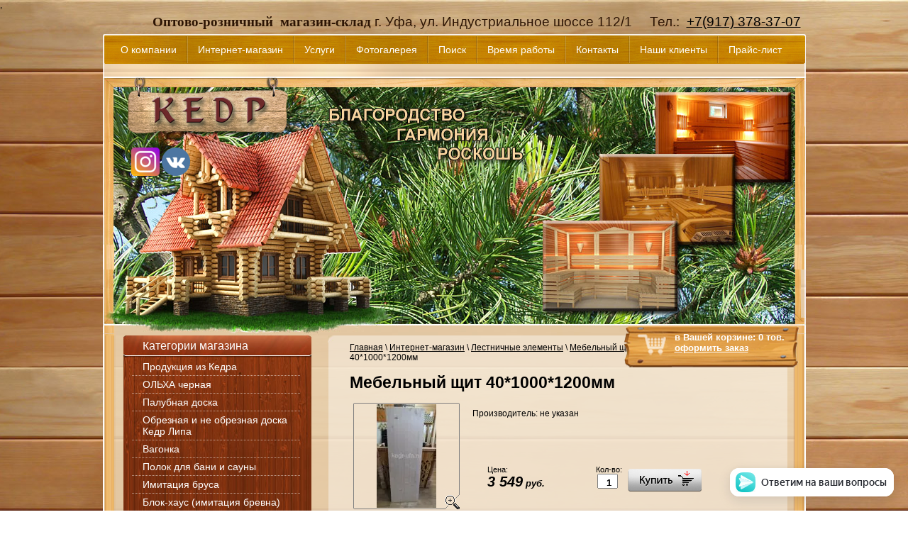

--- FILE ---
content_type: text/html; charset=utf-8
request_url: https://kedr-ufa.ru/magazin/product/31106306
body_size: 9303
content:
      <!DOCTYPE html PUBLIC "-//W3C//DTD XHTML 1.0 Transitional//EN" "http://www.w3.org/TR/xhtml1/DTD/xhtml1-transitional.dtd">
<html xmlns="http://www.w3.org/1999/xhtml" xml:lang="en" lang="ru">
<meta name="viewport" content="width=800, initial-scale=1">
<!-- viewport, без возможности его увеличения пользователем -->
<meta name="viewport" content="width=device-width, initial-scale=1.0, maximum-scale=1.0, user-scalable=no">
<meta name="viewport" content="width=device-width, user-scalable=yes">
<meta name="viewport" content="width=1024">
<head> 
 <!-- Google Tag Manager -->
<!-- Facebook Pixel Code -->
<script>
!function(f,b,e,v,n,t,s)
{if(f.fbq)return;n=f.fbq=function(){n.callMethod?
n.callMethod.apply(n,arguments):n.queue.push(arguments)};
if(!f._fbq)f._fbq=n;n.push=n;n.loaded=!0;n.version='2.0';
n.queue=[];t=b.createElement(e);t.async=!0;
t.src=v;s=b.getElementsByTagName(e)[0];
s.parentNode.insertBefore(t,s)}(window, document,'script',
'https://connect.facebook.net/en_US/fbevents.js');
fbq('init', '725480684806855');
fbq('track', 'PageView');
fbq('track', 'Contact');
</script>
<noscript><img height="1" width="1" style="display:none" src="https://www.facebook.com/tr?id=725480684806855&ev=PageView&noscript=1"/></noscript>
<!-- End Facebook Pixel Code -->
<!-- Facebook Pixel Code -->
<script>
  !function(f,b,e,v,n,t,s)
  {if(f.fbq)return;n=f.fbq=function(){n.callMethod?
  n.callMethod.apply(n,arguments):n.queue.push(arguments)};
  if(!f._fbq)f._fbq=n;n.push=n;n.loaded=!0;n.version='2.0';
  n.queue=[];t=b.createElement(e);t.async=!0;
  t.src=v;s=b.getElementsByTagName(e)[0];
  s.parentNode.insertBefore(t,s)}(window, document,'script',
  'https://connect.facebook.net/en_US/fbevents.js');
  fbq('init', '451190592598278');
  fbq('track', 'PageView');
</script>
<noscript><img height="1" width="1" style="display:none"
  src="https://www.facebook.com/tr?id=451190592598278&ev=PageView&noscript=1"
/></noscript>
<!-- End Facebook Pixel Code -->
<script>(function(w,d,s,l,i){w[l]=w[l]||[];w[l].push({'gtm.start':
new Date().getTime(),event:'gtm.js'});var f=d.getElementsByTagName(s)[0],
j=d.createElement(s),dl=l!='dataLayer'?'&l='+l:'';j.async=true;j.src=
'https://www.googletagmanager.com/gtm.js?id='+i+dl;f.parentNode.insertBefore(j,f);
})(window,document,'script','dataLayer','GTM-PJLZJ83');
gtag('config', 'UA-153566605-1');
</script>
<!-- End Google Tag Manager --> ,
<link rel="icon" href="/favicon.ico" type="image/x-icon" />
<meta name="robots" content="all"/>
<meta http-equiv="Content-Type" content="text/html; charset=UTF-8" />
<meta name="description" content="Мебельный щит Мебельный щит Лестничные элементы Половая доска, шпунт, имитация бруса, вагонка, блок хаус, штиль" />
<meta name="keywords" content="Мебельный щит 40*1000*1200мм Мебельный щит Лестничные элементы " />
<meta name="SKYPE_TOOLBAR" content="SKYPE_TOOLBAR_PARSER_COMPATIBLE" />
<title>Купить мебельный щит Мебельный щит Лестничные элементы Интернет магазин пиломатериалов</title>
<!-- assets.top -->
<meta property="og:title" content="Мебельный щит 40*1000*1200мм">
<meta name="twitter:title" content="Мебельный щит 40*1000*1200мм">
<meta property="og:description" content="Мебельный щит">
<meta name="twitter:description" content="Мебельный щит">
<meta property="og:type" content="website">
<meta property="og:url" content="https://kedr-ufa.ru/magazin/product/31106306">
<meta property="vk:app_id" content="https://vk.com/cedarufa">
<meta name="twitter:card" content="summary">
<!-- /assets.top -->

<script type="text/javascript" src="/t/v33/images/jquery-1.6.4.min.js"></script>
<meta name="yandex-verification" content="3a73842260cdc763" />
<link rel='stylesheet' type='text/css' href='/shared/highslide-4.1.13/highslide.min.css'/>
<script type='text/javascript' src='/shared/highslide-4.1.13/highslide.packed.js'></script>
<script type='text/javascript'>
hs.graphicsDir = '/shared/highslide-4.1.13/graphics/';
hs.outlineType = null;
hs.showCredits = false;
hs.lang={cssDirection:'ltr',loadingText:'Загрузка...',loadingTitle:'Кликните чтобы отменить',focusTitle:'Нажмите чтобы перенести вперёд',fullExpandTitle:'Увеличить',fullExpandText:'Полноэкранный',previousText:'Предыдущий',previousTitle:'Назад (стрелка влево)',nextText:'Далее',nextTitle:'Далее (стрелка вправо)',moveTitle:'Передвинуть',moveText:'Передвинуть',closeText:'Закрыть',closeTitle:'Закрыть (Esc)',resizeTitle:'Восстановить размер',playText:'Слайд-шоу',playTitle:'Слайд-шоу (пробел)',pauseText:'Пауза',pauseTitle:'Приостановить слайд-шоу (пробел)',number:'Изображение %1/%2',restoreTitle:'Нажмите чтобы посмотреть картинку, используйте мышь для перетаскивания. Используйте клавиши вперёд и назад'};</script>

            <!-- 46b9544ffa2e5e73c3c971fe2ede35a5 -->
            <script src='/shared/s3/js/lang/ru.js'></script>
            <script src='/shared/s3/js/common.min.js'></script>
        <link rel='stylesheet' type='text/css' href='/shared/s3/css/calendar.css' /><link rel="icon" href="/favicon.ico" type="image/x-icon">
<link rel="apple-touch-icon" href="/touch-icon-iphone.png">
<link rel="apple-touch-icon" sizes="76x76" href="/touch-icon-ipad.png">
<link rel="apple-touch-icon" sizes="120x120" href="/touch-icon-iphone-retina.png">
<link rel="apple-touch-icon" sizes="152x152" href="/touch-icon-ipad-retina.png">
<meta name="msapplication-TileImage" content="/touch-w8-mediumtile.png"/>
<meta name="msapplication-square70x70logo" content="/touch-w8-smalltile.png" />
<meta name="msapplication-square150x150logo" content="/touch-w8-mediumtile.png" />
<meta name="msapplication-wide310x150logo" content="/touch-w8-widetile.png" />
<meta name="msapplication-square310x310logo" content="/touch-w8-largetile.png" />


<script type="text/javascript">    
    hs.captionId = 'the-caption';
    hs.outlineType = 'rounded-white';
    window.onload = function() {
    hs.preloadImages(5);
    }
</script>

<script type="text/javascript"  src="/t/v33/images/no_cookies.js"></script>
<script type="text/javascript" src="//oml.ru/shared/s3/js/shop_pack_3.js"></script>
<script type="text/javascript" src="/t/v33/images/shop_easing.js"></script>
<link href="/t/v33/images/styles_shop.css" rel="stylesheet"  type="text/css" />

<link href="/t/v33/images/styles.css" rel="stylesheet" type="text/css" />
<link href="/t/v33/images/css/site.addons.scss.css" rel="stylesheet" type="text/css" />

<!--[if gte IE 6]>
	<link href="/t/v33/images/stylesie.css" rel="stylesheet" type="text/css" />
<![endif]-->


<style type="text/css">.highslide img { border:0px none !important; }</style>



</head>
<body>

<div class="wrapper">
	<div class="tel"><div style="text-align: left;"><span style="font-size: 14pt;"><span style="font-family: verdana, geneva;"><strong>Оптово-розничный &nbsp;магазин-склад </strong></span>г. Уфа, ул. Индустриальное шоссе 112/1&nbsp; &nbsp; &nbsp;Тел.: &nbsp;<a href="tel:+79173783707;">+7(917) 378-37-07</a></span></div>

<div><br />
&nbsp;</div></div>
	
    <div class="head">
        <a class="logo" href="http://kedr-ufa.ru"><img src="/t/v33/images/name.png" alt="" /></a>
        <div class="slogan"><img src="/t/v33/images/slogan.png" alt="" /></div>
            	<div class="blocks1 top-social">
    		<div class="title-soc"></div>
    		<div class="body-soc">
    			    				<a href="https://www.instagram.com/cedrufa/" class="item-soc"><img src="/thumb/2/dz_5v1NSepHU-kDLdVQT9w/40c40/d/instagram-64x64.png" alt="Инстаграмм"></a>
    			    				<a href="https://vk.com/cedarufa" class="item-soc"><img src="/thumb/2/m8tJcZSN67yrRsL0AU8i6A/40c40/d/vk-64x64.png" alt="ВК"></a>
    			    		</div>
    	</div>
    	        <div class="cart">
        	в Вашей корзине: <span id="cart_total_amount">0</span> тов.<br />
			<a href="/magazin/cart">оформить заказ</a>
        </div>
        <div id="shop-added">Добавлено в корзину</div>
        <div class="um_bg">
            <ul class="up_menu">
                            <li><a href="/o-kompanii" >О компании</a></li>
                            <li><a href="/magazin" >Интернет-магазин</a></li>
                            <li><a href="/uslugi" >Услуги</a></li>
                            <li><a href="/fotogalereya" >Фотогалерея</a></li>
                            <li><a href="/poisk" >Поиск</a></li>
                            <li><a href="/vremya-raboty" >Время работы</a></li>
                            <li><a href="/kontakty" >Контакты</a></li>
                            <li><a href="/nashi-kliyenty" >Наши клиенты</a></li>
                            <li><a href="/prays-list" >Прайс-лист</a></li>
                                    </ul>
        </div>
    </div>
	
    <div class="cont_wrap">
	    <table class="content">
	    <tr>
	        <td class="left_c">
	                            <div class="lm_bg">
                	<div class="lm_top">
                		<div class="lm_bot">
                        	<div class="lm_name">Категории магазина</div>
				            <ul class="left_menu">
                                                        				                <li><a href="/magazin/folder/produkciya-iz-kedra-sibirskogo">Продукция из Кедра</a></li>
                                                                                    				                <li><a href="/magazin/folder/doska-obreznaya">ОЛЬХА черная</a></li>
                                                                                    				                <li><a href="/magazin/folder/terrasnaya-doska">Палубная доска</a></li>
                                                                                    				                <li><a href="/magazin/folder/neobreznaya-doska-iz-kedra">Обрезная и не обрезная доска Кедр Липа</a></li>
                                                                                    				                <li><a href="/magazin/folder/evrovagonka">Вагонка</a></li>
                                                                                    				                <li><a href="/magazin/folder/polok-dlya-bani">Полок для бани и сауны</a></li>
                                                                                    				                <li><a href="/magazin/folder/imitaciya-brusa">Имитация бруса</a></li>
                                                                                    				                <li><a href="/magazin/folder/blokhaus">Блок-хаус (имитация бревна)</a></li>
                                                                                    				                <li><a href="/magazin/folder/doska-pola">Доска пола</a></li>
                                                                                    				                <li><a href="/magazin/folder/pogonazhnye-izdeliya">Погонажные изделия</a></li>
                                                                                    				                <li><a href="/magazin/folder/komplektuyuschie-dlya-lestnic">Лестничные элементы</a></li>
                                                                                    				                <li class="lev2"><a href="/magazin/folder/balyasina" >Балясина</a></li>
				                                                                    				                <li class="lev2"><a href="/magazin/folder/stolb" >Столб</a></li>
				                                                                    				                <li class="lev2"><a href="/magazin/folder/kolonna" >Колонна</a></li>
				                                                                    				                <li class="lev2"><a href="/magazin/folder/perila" >Перила</a></li>
				                                                                    				                <li class="lev2"><a href="/magazin/folder/stupeni" >Ступени</a></li>
				                                                                    				                <li class="lev2"><a href="/magazin/folder/mebelnyj-shchit" >Мебельный щит</a></li>
				                                                                    				                <li><a href="/magazin/folder/senezh/ogne-bio-zaschita">СЕНЕЖ Огне-Био-защита</a></li>
                                                                                    				                <li><a href="/magazin/folder/dekor">СЕНЕЖ Аквадекор</a></li>
                                                                                    				                <li><a href="/magazin/folder/abbb">Африканский абаши</a></li>
                                                                                    				                <li><a href="/magazin/folder/listvennitsa">Лиственница</a></li>
                                                                                    				                <li><a href="/magazin/folder/ognezashchitnaya-plita">Кляймеры. Огнеупорная плита. Канат джутовый.Фольга</a></li>
                                                                                    				                <li><a href="/magazin/folder/gimalayskaya-sol">Гималайская соль</a></li>
                                                                                    				                <li><a href="/magazin/folder/mebel-dlya-bani-i-sauny">Мебель из дерева</a></li>
                                                                                    				                <li><a href="/magazin/folder/aksessuary-dlya-bani--i-sauny">Аксессуары для бани  и сауны</a></li>
                                                                                    				                <li><a href="/magazin/folder/dveri-dlya-bani-i-sauny">Двери для бани и сауны</a></li>
                                                                                    				                <li><a href="/magazin/folder/svetilniki">Освещение</a></li>
                                                                                    				                <li><a href="/magazin/folder/fitobochki-kupeli-ik-kabiny">Фитобочки ИК-кабины Купели</a></li>
                                                                                    				                <li><a href="/magazin/folder/novyy-material-sleb-iz-abashi">Слэбы</a></li>
                                                                                    				                <li><a href="/magazin/folder/panno-1">Панно декоративное</a></li>
                                                                                    				                <li><a href="/magazin/folder/plitka-iz-naturalnogo-kamnya">Плитка из натурального камня и камни для бани</a></li>
                                                                                    				                <li><a href="/magazin/folder/italyanskiye-masla">Итальянские Масла</a></li>
                                                                                    				                <li><a href="/magazin/folder/aktsii-i-rasprodazha">АКЦИИ И РАСПРОДАЖА</a></li>
                                                                                    </ul>
		                </div>
                	</div>
                </div>
	        
	        	                <div class="rb_name"><img src="/t/v33/images/rb_name.png" alt="" /></div>
                <div class="rb_bg">
                	<div class="rb_top">
                		<div class="rb_bot"><p style="text-align: center;"><span style="color:#c0392b;">Соляная лампа Ergopower 3-5 кг</span></p>

<p style="text-align: center;"><img alt="solevaya-lampa-solevoj-svetilnik-ergopower-er-501" height="160" src="/thumb/2/sb-A7rB7yce0Yfc5XWAF1Q/180r160/d/solevaya-lampa-solevoj-svetilnik-ergopower-er-501.jpg" style="border-width: 0" width="180" /></p>

<p style="text-align: center;"><span style="color:#c0392b;"><span style="font-size:13pt;">В продаже&nbsp;Кедр Канадский&nbsp;</span></span></p>

<p style="text-align: center;"><img alt="Кедровая_вагонка" height="120" src="/thumb/2/_Xu117C540uzSgwda6P2bA/180r160/d/kedrovaya_vagonka.jpg" style="border-width: 0" width="180" /></p></div>
                	</div>
                </div>
                                
                                <div class="rb_name"><img src="/t/v33/images/news_name.png" alt="" /></div>
                <div class="rb_bg">
                	<div class="rb_top">
                		<div class="rb_bot">
                        	<div class="news">
                            	                            	<div class="n_date">17.06.25</div>
                                <div class="n_title"><a href="/novosti/news_post/polok-dlya-bani-olha">Полок для бани Ольха</a></div>
                                                            	<div class="n_date">17.12.24</div>
                                <div class="n_title"><a href="/novosti/news_post/obreznaya-doska-lipa">Обрезная доска липа</a></div>
                                                            	<div class="n_date">10.12.24</div>
                                <div class="n_title"><a href="/novosti/news_post/vagonka-lipa">Вагонка липа</a></div>
                                                            	<div class="n_date">03.12.24</div>
                                <div class="n_title"><a href="/novosti/news_post/ventilyacionnye-klapan">Вентиляционные клапан</a></div>
                                                            	<div class="n_date">25.11.24</div>
                                <div class="n_title"><a href="/novosti/news_post/neobreznaya-doska-lipa-stil-leshij">Необрезная доска липа Стиль леший</a></div>
                                                            </div>
                        </div>
                	</div>
                </div>
                	        
	        </td>
	        <td class="right_c">
            	<div class="cont_top">
            	<div id="path" style="padding:10px 0 0 0;"><div class="site-path">
<a href="/">Главная</a>
 \ 
<a href="/magazin">Интернет-магазин</a>
 \ <a href="/magazin/folder/komplektuyuschie-dlya-lestnic">Лестничные элементы</a>
 \ <a href="/magazin/folder/mebelnyj-shchit">Мебельный щит</a>
 \ Мебельный щит 40*1000*1200мм
</div></div>            	<h1>Мебельный щит 40*1000*1200мм</h1><script type="text/javascript" language="javascript" charset="utf-8">
// <![CDATA[
    var S3Shop = {
        customFields: {},
        customFieldNames: null    };
// ]]>
</script>
<script type="text/javascript" language="javascript" charset="utf-8">/* <![CDATA[ */
/* ]]> */
</script>

<div id="tovar_card2">
      <div class="wrap">
           <a class="highslide" href="/d/mebelnij_shchit.jpg" onclick="return hs.expand(this)"> <img src="/t/v33/images/fr_2.gif" width="150" height="150" scrolls="/thumb/2/fkLazgwkgzMtsC9GzFGRcw/150r150/d/mebelnij_shchit.jpg" style="background:url(/thumb/2/fkLazgwkgzMtsC9GzFGRcw/150r150/d/mebelnij_shchit.jpg) 50% 50% no-repeat scroll;" alt="Мебельный щит 40*1000*1200мм"/> </a>      </div>
        <div style="display:block; height:65px">

          <ul id="p_list">
                        <li>Производитель: <span>не указан</span> &nbsp;</li>
          </ul>
        </div>
        <div>
          <div class="form_wrap">
            <form  onsubmit="return addProductForm(15190401,31106306,3549.00,this,false);">
              <ul class="bform">
                <li class="buy">
                  <input type="submit" value="" />
                </li>
                <li>Кол-во:<br />
                  <input class="number" type="text" onclick="this.select()" size="" value="1" name="product_amount">
                </li>
                <li class="price">Цена:<br />
                  <span><b>3 549</b> руб.</span></li>
              </ul>
            <re-captcha data-captcha="recaptcha"
     data-name="captcha"
     data-sitekey="6LcYvrMcAAAAAKyGWWuW4bP1De41Cn7t3mIjHyNN"
     data-lang="ru"
     data-rsize="invisible"
     data-type="image"
     data-theme="light"></re-captcha></form>
          </div>
        </div>
      </div>
      <div id="tovar_detail2">
                                <div class="full"><p><span style="font-family: arial, helvetica, sans-serif; font-size: 13pt; color: #ff0000;">Цена за шт.</span></p>

<p style="text-align: center;">Сосна срощенная&nbsp;</p>

<p style="text-align: center;"><img alt="мебельний щит" height="450" src="/thumb/2/BiKMvqp9yHqTiMv22L47tw/580r450/d/mebelnij_shchit.jpg" style="border-width: 0" width="254" /></p>

<p>&nbsp;</p></div>
<br />
<a href="/magazin/folder/mebelnyj-shchit">Мебельный щит</a>
        <p><a href="javascript:history.go(-1)">&laquo; Назад</a></p>
      </div>




    
</div>
            </td>
	    </tr>
	    </table>
    </div>
    
    <div class="f_blank"></div>
</div>

<div class="footer">      
    <div class="copy">&copy; 2016-2024 "КЕДР"- оптово-розничный склад-магазин</div>
    <div class="mega"><span style='font-size:14px;' class='copyright'><!--noindex--><span style="text-decoration:underline; cursor: pointer;" onclick="javascript:window.open('https://design.megagr'+'oup.ru/?utm_referrer='+location.hostname)" class="copyright">Мегагрупп.ру</span><!--/noindex-->
</span></div>
    <div class="count"><!--LiveInternet counter--><script type="text/javascript"><!--
document.write("<a href='http://www.liveinternet.ru/click' "+
"target=_blank><img src='//counter.yadro.ru/hit?t26.6;r"+
escape(document.referrer)+((typeof(screen)=="undefined")?"":
";s"+screen.width+"*"+screen.height+"*"+(screen.colorDepth?
screen.colorDepth:screen.pixelDepth))+";u"+escape(document.URL)+
";"+Math.random()+
"' alt='' title='LiveInternet: показано число посетителей за"+
" сегодня' "+
                           "border='0' width='88' height='15'><\/a>")
//--></script><!--/LiveInternet-->


<!-- begin of Top100 code -->

<!-- Yandex.Metrika informer -->
<a href="https://metrika.yandex.ru/stat/?id=44314467&amp;from=informer"
target="_blank" rel="nofollow"><img src="https://informer.yandex.ru/informer/44314467/3_1_FFFFFFFF_EFEFEFFF_0_pageviews"
style="width:88px; height:31px; border:0;" alt="Яндекс.Метрика" title="Яндекс.Метрика: данные за сегодня (просмотры, визиты и уникальные посетители)" class="ym-advanced-informer" data-cid="44314467" data-lang="ru" /></a>
<!-- /Yandex.Metrika informer -->

<!-- Yandex.Metrika counter -->
<script type="text/javascript" >
    (function (d, w, c) {
        (w[c] = w[c] || []).push(function() {
            try {
                w.yaCounter44314467 = new Ya.Metrika({
                    id:44314467,
                    clickmap:true,
                    trackLinks:true,
                    accurateTrackBounce:true,
                    webvisor:true,
                    trackHash:true,
                    ecommerce:"Яндекс "
                });
            } catch(e) { }
        });

        var n = d.getElementsByTagName("script")[0],
            s = d.createElement("script"),
            f = function () { n.parentNode.insertBefore(s, n); };
        s.type = "text/javascript";
        s.async = true;
        s.src = "https://mc.yandex.ru/metrika/watch.js";

        if (w.opera == "[object Opera]") {
            d.addEventListener("DOMContentLoaded", f, false);
        } else { f(); }
    })(document, window, "yandex_metrika_callbacks");
</script>
<noscript><div><img src="https://mc.yandex.ru/watch/44314467" style="position:absolute; left:-9999px;" alt="" /></div></noscript>
<!-- /Yandex.Metrika counter -->
<script type='text/javascript'>
(function () {
    window['yandexChatWidgetCallback'] = function() {
        try {
            window.yandexChatWidget = new Ya.ChatWidget({
                guid: 'f8ab3f71-fc83-44ef-a5c7-a421f4980214',
                buttonText: 'Ответим на ваши вопросы',
                title: 'Чат',
                theme: 'light',
                collapsedDesktop: 'never',
                collapsedTouch: 'always'
            });
        } catch(e) { }
    };
    var n = document.getElementsByTagName('script')[0],
        s = document.createElement('script');
    s.async = true;
    s.src = 'https://chat.s3.yandex.net/widget.js';
    n.parentNode.insertBefore(s, n);
})();
</script>
<!-- Yandex.Metrika counter -->
<script type="text/javascript" >
   (function(m,e,t,r,i,k,a){m[i]=m[i]||function(){(m[i].a=m[i].a||[]).push(arguments)};
   var z = null;m[i].l=1*new Date();
   for (var j = 0; j < document.scripts.length; j++) {if (document.scripts[j].src === r) { return; }}
   k=e.createElement(t),a=e.getElementsByTagName(t)[0],k.async=1,k.src=r,a.parentNode.insertBefore(k,a)})
   (window, document, "script", "https://mc.yandex.ru/metrika/tag.js", "ym");

   ym(90079148, "init", {
        clickmap:true,
        trackLinks:true,
        accurateTrackBounce:true,
        webvisor:true
   });
</script>
<noscript><div><img src="https://mc.yandex.ru/watch/90079148" style="position:absolute; left:-9999px;" alt="" /></div></noscript>
<!-- /Yandex.Metrika counter -->
<!--__INFO2026-01-12 02:32:06INFO__-->
</div>
    <div class="block-social-pay">
    	    	<div class="blocks1">
    		<div class="title-soc"></div>
    		<div class="body-soc">
    			    				<a href="https://www.instagram.com/cedrufa/" class="item-soc"><img src="/thumb/2/dz_5v1NSepHU-kDLdVQT9w/40c40/d/instagram-64x64.png" alt="Инстаграмм"></a>
    			    				<a href="https://vk.com/cedarufa" class="item-soc"><img src="/thumb/2/m8tJcZSN67yrRsL0AU8i6A/40c40/d/vk-64x64.png" alt="ВК"></a>
    			    		</div>
    	</div>
    	    	    	<div class="blocks2">
    		<div class="title-soc">Принимаем к оплате</div>
    		<div class="body-soc">
    			    			<span class="item-soc"><img src="/thumb/2/SQqCedvClSk5G3zyonv3Dw/40c40/d/visa_1.png" alt="VISA"></span>
    			    			<span class="item-soc"><img src="/thumb/2/oFYWgj8_6Nqj7TeUAMAncg/40c40/d/master.png" alt="Mastercard"></span>
    			    			<span class="item-soc"><img src="/thumb/2/JRgZl9lxVY92Wumonx0oFw/40c40/d/maestro.png" alt="Maestro"></span>
    			    			<span class="item-soc"><img src="/thumb/2/ocj9OrMF6GvTdXQYlNoq7g/40c40/d/paypal_2.png" alt="Без нал Пей"></span>
    			    		</div>
    	</div>
    	    </div>
</div>


<!-- O.M. -->

<!-- assets.bottom -->
<!-- </noscript></script></style> -->
<script src="/my/s3/js/site.min.js?1766735747" ></script>
<script src="/my/s3/js/site/defender.min.js?1766735747" ></script>
<script >/*<![CDATA[*/
var megacounter_key="44d12b92458e4b9da8988c59e0b218be";
(function(d){
    var s = d.createElement("script");
    s.src = "//counter.megagroup.ru/loader.js?"+new Date().getTime();
    s.async = true;
    d.getElementsByTagName("head")[0].appendChild(s);
})(document);
/*]]>*/</script>
<script >/*<![CDATA[*/
$ite.start({"sid":414257,"vid":415326,"aid":449597,"stid":4,"cp":21,"active":true,"domain":"kedr-ufa.ru","lang":"ru","trusted":false,"debug":false,"captcha":3,"onetap":[{"provider":"vkontakte","provider_id":"51957758","code_verifier":"xQMNmNWzQFgmMZ11IWDljmFN2EZmE2UTOxDZVYMjlDw"}]});
/*]]>*/</script>
<!-- /assets.bottom -->
</body>
<!-- Google Tag Manager (noscript) -->
<noscript><iframe src="https://www.googletagmanager.com/ns.html?id=GTM-PJLZJ83"
height="0" width="0" style="display:none;visibility:hidden"></iframe></noscript>
<!-- End Google Tag Manager (noscript) -->
</html>

--- FILE ---
content_type: text/css
request_url: https://kedr-ufa.ru/t/v33/images/styles.css
body_size: 1562
content:
@charset "utf-8";
/* CSS Document */

body, html {
	margin:0;
	padding:0;
	height:100%;
	position:relative;
	min-width:985px;
}

body {
	font:normal 12px Arial, Helvetica, sans-serif;
	color:#000;
	background:url(wr_bg.jpg) 50% 0 repeat;	
}

h1, h2, h3, h4, h5, h6  { font-weight:bold; font-style:normal; font-family:Arial, Helvetica, sans-serif; color:#000; }

h1  {font-size:23px; margin:0; padding:15px 0 10px 0;}
h2  {font-size:18px;}
h3  {font-size:16px;}
h4  {font-size:14px;}
h5  {font-size:12px;}
h6  {font-size:10px;}

img  { border:none; }

a  { color:#000; outline-style:none; text-decoration:underline; }
a:hover  { color:#000; }
a img  { border:none; }

div.wrapper {
	width:991px;
	position:relative;
	margin:0 auto -150px;
	padding:34px 0 0 0;
}

div.head { height:425px; position:relative; background:url(main_pic.jpg) 0 100% no-repeat; }

div.cont_wrap { background:url(cont_bg.png) 0 0 repeat-y; }

a.logo { position:absolute; top:61px; left:35px; display:block; }
a.logo img { border:none; }

div.slogan { position:absolute; top:101px; left:315px; }

div.tel { position:absolute; top:0; right:7px; font:normal 24px/34px Impact, sans-serif; color:#2d1504; }

div.um_bg { background:url(um_bg.png) 0 0 no-repeat; height:60px; }
.up_menu { margin:0; padding:3px 0 0 10px; list-style:none; }
.up_menu li { float:left; background:url(um_sep.png) 0 50% no-repeat; margin:0 0 0 -1px; padding:0 0 0 1px; }
.up_menu li:first-child { background:none; }
.up_menu li a { font:normal 14px/38px Arial, Helvetica, sans-serif; color:#fff; text-decoration:none; display:block; padding:0 15px; }
.up_menu li a:hover { cursor:pointer; background:url(um_h.png) 0 0 repeat-x; }

div.cart { position:absolute; top:411px; right:9px; background:url(cart.png) 0 0 no-repeat; width:176px; height:50px; padding:9px 0 0 72px; font:bold 13px Tahoma, Geneva, sans-serif; color:#fff; }
div.cart a { color:#fff; }

table.content { width:990px; margin:0 auto; border-collapse:collapse; border:none; padding:0; }

table.content td.left_c { margin:0; padding:0 0 0 29px; vertical-align:top; width:265px; }
	div.lm_bg { background:url(lm_bg.jpg) 0 0 repeat-y; margin:0 0 17px 0; }
	div.lm_top { background:url(lm_top.jpg) 0 0 no-repeat; }
	div.lm_bot { background:url(lm_bot.jpg) 0 100% no-repeat; min-height:253px; }
	div.lm_name { font:normal 16px/29px Arial, Helvetica, sans-serif; color:#fff; padding:0 0 0 27px; }
	.left_menu { margin:0; padding:3px 0 48px 0; list-style:none; }
	.left_menu li {	font-size:0; line-height:0; vertical-align:top; background:url(lm_sep.png) 0 100% no-repeat; margin:-1px 0 0 0; }
	.left_menu li a { display:block; line-height:normal; font:normal 14px Arial, Helvetica, sans-serif; color:#fff; text-decoration:none; padding:5px 5px 5px 27px; }
	.left_menu li a:hover { background:url(lm_h.png) 0 0 repeat; }
	.left_menu li.lev2 { background:none; }
	.left_menu li.lev2 a { padding-left:52px; }
	.left_menu li.lev2 a:hover {}
	
	div.rb_name { padding:0 0 0 15px; }
	div.rb_bg { background:url(rb_bg.jpg) 0 0 repeat-y; margin:0 0 20px 0; }
	div.rb_top { background:url(rb_top.jpg) 0 0 no-repeat; }
	div.rb_bot { background:url(rb_bot.jpg) 0 100% no-repeat; min-height:176px; padding:10px 20px 20px 38px; font:bold 13px Tahoma, Geneva, sans-serif; color:#fff; }
	div.rb_bot  img { border:1px solid #fff; }
	
	div.news { margin:0 0 0 -38px; padding:15px 0 0 0; }
	div.n_date { background:url(n_date.png) 0 0 no-repeat; width:68px; height:16px; font:bold 11px/16px Verdana, Geneva, sans-serif; color:#671911; padding:0 0 0 21px; margin:0 0 7px 0; }
	div.n_title { padding:0 0 15px 21px; font:normal 13px Arial, Helvetica, sans-serif; color:#fff; }
	div.n_title a { color:#fff; }

table.content td.right_c { margin:0; padding:0 0 0 23px; vertical-align:top; }
	div.cont_top { background:url(cont_top.jpg) 0 0 no-repeat; padding:0 50px 50px 31px; }

div.clear {
	clear:both;
	font-size:0;
	line-height:0;
	height:0;
}

div.f_blank {
	height:150px;
	clear:both;
}

div.footer {
	height:150px;
	width:991px;
	position:relative;
	margin:0 auto;
	font:normal 11px Tahoma, Geneva, sans-serif; color:#000;
	background:url(footer.png) 0 0 no-repeat;
}
	div.mega { position:absolute; bottom:61px; right:26px; }
	div.mega a { color:#000000; }
	div.copy { position:absolute; bottom:59px; left:88px; }
	div.count { position:absolute; bottom:58px; left:258px;	}


.table0 { border-collapse:collapse; }
table.table0 td { padding:5px; }

.table1 { border-collapse:collapse;	border:1px solid #8f2c22;}
table.table1 tr:hover {}
table.table1 td { padding:5px; border:1px solid #8f2c22; }

.table2 { border:1px solid #8f2c22; border-collapse:collapse; }
table.table2 th { padding:5px 0; border:1px solid #8f2c22;	background:#8f2c22; color:#ffffff; }
table.table2 td { padding:5px;	border:1px solid #8f2c22; }
table.table2 tr:hover {}

.thumb {color:#000000}

.YMaps { color:#000; }
.ymaps-map { color:#000; }


--- FILE ---
content_type: text/css
request_url: https://kedr-ufa.ru/t/v33/images/css/site.addons.scss.css
body_size: 682
content:
@charset "utf-8";
/*618*/
/**
 * reg_id: 4587225
 * staff_id:618 
 * Соц. сети, блок карт
 **/
.block-social-pay {
  position: absolute;
  right: 26px;
  top: 17px;
  display: -moz-box;
  display: -webkit-box;
  display: -webkit-flex;
  display: -moz-flex;
  display: -ms-flexbox;
  display: flex;
  -webkit-box-direction: normal;
  -webkit-box-orient: horizontal;
  -webkit-flex-direction: row;
  -moz-flex-direction: row;
  -ms-flex-direction: row;
  flex-direction: row;
  -webkit-box-align: start;
  -ms-flex-align: start;
  -webkit-align-items: flex-start;
  -moz-align-items: flex-start;
  align-items: flex-start;
  -webkit-box-pack: start;
  -ms-flex-pack: start;
  -webkit-justify-content: flex-start;
  -moz-justify-content: flex-start;
  justify-content: flex-start; }
  .block-social-pay .blocks1 {
    padding: 0px 15px 0px 0px; }
    .block-social-pay .blocks1 .title-soc {
      padding: 0px 0px 5px 0px;
      font: normal 16px Arial, Helvetica, sans-serif; }
    .block-social-pay .blocks1 .body-soc {
      padding: 0px 0px 0px 0px;
      display: -moz-box;
      display: -webkit-box;
      display: -webkit-flex;
      display: -moz-flex;
      display: -ms-flexbox;
      display: flex;
      -webkit-box-direction: normal;
      -webkit-box-orient: horizontal;
      -webkit-flex-direction: row;
      -moz-flex-direction: row;
      -ms-flex-direction: row;
      flex-direction: row;
      -webkit-box-align: start;
      -ms-flex-align: start;
      -webkit-align-items: flex-start;
      -moz-align-items: flex-start;
      align-items: flex-start;
      -webkit-box-pack: start;
      -ms-flex-pack: start;
      -webkit-justify-content: flex-start;
      -moz-justify-content: flex-start;
      justify-content: flex-start; }
      .block-social-pay .blocks1 .body-soc a {
        display: block;
        font-size: 0;
        line-height: 0;
        margin: 0px 5px 0px 0px; }
        .block-social-pay .blocks1 .body-soc a img {
          border: none;
          max-height: 30px; }
        .block-social-pay .blocks1 .body-soc a:hover {
          opacity: 0.7; }
  .block-social-pay .blocks2 {
    padding: 0px 0px 0px 0px; }
    .block-social-pay .blocks2 .title-soc {
      padding: 0px 0px 5px 0px;
      font: normal 16px Arial, Helvetica, sans-serif; }
    .block-social-pay .blocks2 .body-soc {
      padding: 0px 0px 0px 0px;
      display: -moz-box;
      display: -webkit-box;
      display: -webkit-flex;
      display: -moz-flex;
      display: -ms-flexbox;
      display: flex;
      -webkit-box-direction: normal;
      -webkit-box-orient: horizontal;
      -webkit-flex-direction: row;
      -moz-flex-direction: row;
      -ms-flex-direction: row;
      flex-direction: row;
      -webkit-box-align: start;
      -ms-flex-align: start;
      -webkit-align-items: flex-start;
      -moz-align-items: flex-start;
      align-items: flex-start;
      -webkit-box-pack: start;
      -ms-flex-pack: start;
      -webkit-justify-content: flex-start;
      -moz-justify-content: flex-start;
      justify-content: flex-start; }
      .block-social-pay .blocks2 .body-soc span {
        display: block;
        font-size: 0;
        line-height: 0;
        margin: 0px 5px 0px 0px; }
        .block-social-pay .blocks2 .body-soc span img {
          border: none;
          max-height: 30px; }

.top-social {
  position: absolute;
  left: 40px;
  top: 160px; }
/* begin 1263 */
div.count {
  left: 450px; }
/* end 1263 */


--- FILE ---
content_type: text/javascript
request_url: https://counter.megagroup.ru/44d12b92458e4b9da8988c59e0b218be.js?r=&s=1280*720*24&u=https%3A%2F%2Fkedr-ufa.ru%2Fmagazin%2Fproduct%2F31106306&t=%D0%9A%D1%83%D0%BF%D0%B8%D1%82%D1%8C%20%D0%BC%D0%B5%D0%B1%D0%B5%D0%BB%D1%8C%D0%BD%D1%8B%D0%B9%20%D1%89%D0%B8%D1%82%20%D0%9C%D0%B5%D0%B1%D0%B5%D0%BB%D1%8C%D0%BD%D1%8B%D0%B9%20%D1%89%D0%B8%D1%82%20%D0%9B%D0%B5%D1%81%D1%82%D0%BD%D0%B8%D1%87%D0%BD%D1%8B%D0%B5%20%D1%8D%D0%BB%D0%B5%D0%BC%D0%B5%D0%BD%D1%82%D1%8B%20%D0%98%D0%BD%D1%82%D0%B5%D1%80%D0%BD%D0%B5%D1%82%20%D0%BC%D0%B0%D0%B3%D0%B0%D0%B7%D0%B8%D0%BD%20%D0%BF%D0%B8%D0%BB%D0%BE%D0%BC%D0%B0%D1%82%D0%B5&fv=0,0&en=1&rld=0&fr=0&callback=_sntnl1768245335682&1768245335682
body_size: 85
content:
//:1
_sntnl1768245335682({date:"Mon, 12 Jan 2026 19:15:35 GMT", res:"1"})